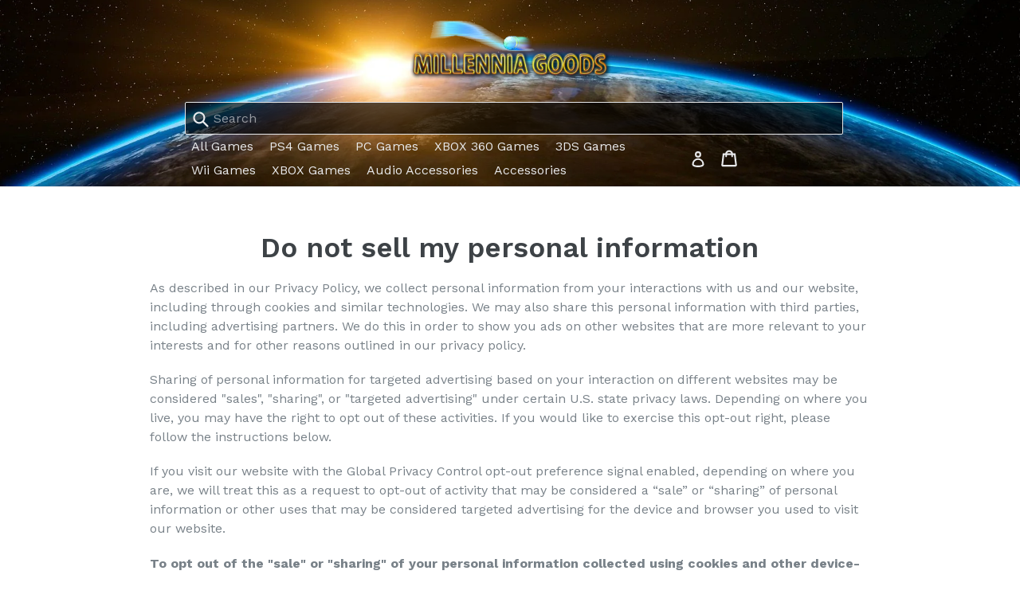

--- FILE ---
content_type: text/javascript
request_url: https://www.millenniagoods.com/cdn/shop/t/1/assets/theme.js?v=93825353746469774641482375942
body_size: 9110
content:
function onYouTubeIframeAPIReady(){theme.SlideshowVideo.loadVideos()}function gm_authFailure(){$(".map-section").addClass("map-section--load-error"),$(".map-section__container").remove(),$(".map-section__link").remove(),$(".map-section__overlay").after('<div class="errors text-center">'+theme.strings.authError+"</div>")}window.theme=window.theme||{},window.theme=window.theme||{},theme.Sections=function(){this.constructors={},this.instances=[],$(document).on("shopify:section:load",this._onSectionLoad.bind(this)).on("shopify:section:unload",this._onSectionUnload.bind(this)).on("shopify:section:select",this._onSelect.bind(this)).on("shopify:section:deselect",this._onDeselect.bind(this)).on("shopify:block:select",this._onBlockSelect.bind(this)).on("shopify:block:deselect",this._onBlockDeselect.bind(this))},theme.Sections.prototype=_.assignIn({},theme.Sections.prototype,{_createInstance:function(e,t){var i=$(e),n=i.attr("data-section-id"),o=i.attr("data-section-type");if(t=t||this.constructors[o],!_.isUndefined(t)){var s=_.assignIn(new t(e),{id:n,type:o,container:e});this.instances.push(s)}},_onSectionLoad:function(e){var t=$("[data-section-id]",e.target)[0];t&&this._createInstance(t)},_onSectionUnload:function(e){this.instances=_.filter(this.instances,function(t){var i=t.id===e.detail.sectionId;return i&&_.isFunction(t.onUnload)&&t.onUnload(e),!i})},_onSelect:function(e){var t=_.find(this.instances,function(t){return t.id===e.detail.sectionId});!_.isUndefined(t)&&_.isFunction(t.onSelect)&&t.onSelect(e)},_onDeselect:function(e){var t=_.find(this.instances,function(t){return t.id===e.detail.sectionId});!_.isUndefined(t)&&_.isFunction(t.onDeselect)&&t.onDeselect(e)},_onBlockSelect:function(e){var t=_.find(this.instances,function(t){return t.id===e.detail.sectionId});!_.isUndefined(t)&&_.isFunction(t.onBlockSelect)&&t.onBlockSelect(e)},_onBlockDeselect:function(e){var t=_.find(this.instances,function(t){return t.id===e.detail.sectionId});!_.isUndefined(t)&&_.isFunction(t.onBlockDeselect)&&t.onBlockDeselect(e)},register:function(e,t){this.constructors[e]=t,$("[data-section-type="+e+"]").each(function(e,i){this._createInstance(i,t)}.bind(this))}}),window.slate=window.slate||{},slate.rte={wrapTable:function(){$(".rte table").wrap('<div class="rte__table-wrapper"></div>')},iframeReset:function(){var e=$('.rte iframe[src*="youtube.com/embed"], .rte iframe[src*="player.vimeo"]'),t=e.add(".rte iframe#admin_bar_iframe");e.each(function(){$(this).wrap('<div class="video-wrapper"></div>')}),t.each(function(){this.src=this.src})}},window.slate=window.slate||{},slate.a11y={pageLinkFocus:function(e){function t(){e.first().removeClass(i).removeAttr("tabindex")}var i="js-focus-hidden";e.first().attr("tabIndex","-1").focus().addClass(i).one("blur",t)},focusHash:function(){var e=window.location.hash;e&&document.getElementById(e.slice(1))&&this.pageLinkFocus($(e))},bindInPageLinks:function(){$("a[href*=#]").on("click",function(e){this.pageLinkFocus($(e.currentTarget.hash))}.bind(this))},trapFocus:function(e){var t=e.namespace?"focusin."+e.namespace:"focusin";e.$elementToFocus||(e.$elementToFocus=e.$container),e.$container.attr("tabindex","-1"),e.$elementToFocus.focus(),$(document).off("focusin"),$(document).on(t,function(t){e.$container[0]===t.target||e.$container.has(t.target).length||e.$container.focus()})},removeTrapFocus:function(e){var t=e.namespace?"focusin."+e.namespace:"focusin";e.$container&&e.$container.length&&e.$container.removeAttr("tabindex"),$(document).off(t)}},theme.Images=function(){function e(e,t){"string"==typeof e&&(e=[e]);for(var i=0;i<e.length;i++){var n=e[i];this.loadImage(this.getSizedImageUrl(n,t))}}function t(e){(new Image).src=e}function i(e,t,i){var n=this.imageSize(t.src),o=this.getSizedImageUrl(e.src,n);i?i(o,e,t):t.src=o}function n(e){var t=e.match(/.+_((?:pico|icon|thumb|small|compact|medium|large|grande)|\d{1,4}x\d{0,4}|x\d{1,4})[_\.@]/);return null!==t?t[1]:null}function o(e,t){if(null==t)return e;if("master"===t)return this.removeProtocol(e);var i=e.match(/\.(jpg|jpeg|gif|png|bmp|bitmap|tiff|tif)(\?v=\d+)?$/i);if(null!=i){var n=e.split(i[0]),o=i[0];return this.removeProtocol(n[0]+"_"+t+o)}return null}function s(e){return e.replace(/http(s)?:/,"")}return{preload:e,loadImage:t,switchImage:i,imageSize:n,getSizedImageUrl:o,removeProtocol:s}}(),theme.Currency=function(){function e(e,i){function n(e,t,i,n){if(t=t||2,i=i||",",n=n||".",isNaN(e)||null==e)return 0;e=(e/100).toFixed(t);var o=e.split("."),s=o[0].replace(/(\d)(?=(\d\d\d)+(?!\d))/g,"$1"+i),a=o[1]?n+o[1]:"";return s+a}"string"==typeof e&&(e=e.replace(".",""));var o="",s=/\{\{\s*(\w+)\s*\}\}/,a=i||t;switch(a.match(s)[1]){case"amount":o=n(e,2);break;case"amount_no_decimals":o=n(e,0);break;case"amount_with_comma_separator":o=n(e,2,".",",");break;case"amount_no_decimals_with_comma_separator":o=n(e,0,".",",");break;case"amount_no_decimals_with_space_separator":o=n(e,0," ")}return a.replace(s,o)}var t="${{amount}}";return{formatMoney:e}}(),slate.Variants=function(){function e(e){this.$container=e.$container,this.product=e.product,this.singleOptionSelector=e.singleOptionSelector,this.originalSelectorId=e.originalSelectorId,this.enableHistoryState=e.enableHistoryState,this.currentVariant=this._getVariantFromOptions(),$(this.singleOptionSelector,this.$container).on("change",this._onSelectChange.bind(this))}return e.prototype=_.assignIn({},e.prototype,{_getCurrentOptions:function(){var e=_.map($(this.singleOptionSelector,this.$container),function(e){var t=$(e),i=t.attr("type"),n={};return"radio"===i||"checkbox"===i?t[0].checked?(n.value=t.val(),n.index=t.data("index"),n):!1:(n.value=t.val(),n.index=t.data("index"),n)});return e=_.compact(e)},_getVariantFromOptions:function(){var e=this._getCurrentOptions(),t=this.product.variants,i=_.find(t,function(t){return e.every(function(e){return _.isEqual(t[e.index],e.value)})});return i},_onSelectChange:function(){var e=this._getVariantFromOptions();this.$container.trigger({type:"variantChange",variant:e}),e&&(this._updateMasterSelect(e),this._updateImages(e),this._updatePrice(e),this.currentVariant=e,this.enableHistoryState&&this._updateHistoryState(e))},_updateImages:function(e){var t=e.featured_image||{},i=this.currentVariant.featured_image||{};e.featured_image&&t.src!==i.src&&this.$container.trigger({type:"variantImageChange",variant:e})},_updatePrice:function(e){(e.price!==this.currentVariant.price||e.compare_at_price!==this.currentVariant.compare_at_price)&&this.$container.trigger({type:"variantPriceChange",variant:e})},_updateHistoryState:function(e){if(history.replaceState&&e){var t=window.location.protocol+"//"+window.location.host+window.location.pathname+"?variant="+e.id;window.history.replaceState({path:t},"",t)}},_updateMasterSelect:function(e){$(this.originalSelectorId,this.$container).val(e.id)}}),e}(),theme.Drawers=function(){function e(e,t,i){var n={close:".js-drawer-close",open:".js-drawer-open-"+t,openClass:"js-drawer-open",dirOpenClass:"js-drawer-open-"+t};return this.nodes={$parent:$("html").add("body"),$page:$("#PageContainer")},this.config=$.extend(n,i),this.position=t,this.$drawer=$("#"+e),this.$drawer.length?(this.drawerIsOpen=!1,void this.init()):!1}return e.prototype.init=function(){$(this.config.open).on("click",$.proxy(this.open,this)),this.$drawer.on("click",this.config.close,$.proxy(this.close,this))},e.prototype.open=function(e){var t=!1;return e?e.preventDefault():t=!0,e&&e.stopPropagation&&(e.stopPropagation(),this.$activeSource=$(e.currentTarget)),this.drawerIsOpen&&!t?this.close():(this.$drawer.prepareTransition(),this.nodes.$parent.addClass(this.config.openClass+" "+this.config.dirOpenClass),this.drawerIsOpen=!0,slate.a11y.trapFocus({$container:this.$drawer,namespace:"drawer_focus"}),this.config.onDrawerOpen&&"function"==typeof this.config.onDrawerOpen&&(t||this.config.onDrawerOpen()),this.$activeSource&&this.$activeSource.attr("aria-expanded")&&this.$activeSource.attr("aria-expanded","true"),this.bindEvents(),this)},e.prototype.close=function(){this.drawerIsOpen&&($(document.activeElement).trigger("blur"),this.$drawer.prepareTransition(),this.nodes.$parent.removeClass(this.config.dirOpenClass+" "+this.config.openClass),this.drawerIsOpen=!1,slate.a11y.removeTrapFocus({$container:this.$drawer,namespace:"drawer_focus"}),this.unbindEvents())},e.prototype.bindEvents=function(){this.nodes.$parent.on("keyup.drawer",$.proxy(function(e){return 27===e.keyCode?(this.close(),!1):!0},this)),this.nodes.$page.on("touchmove.drawer",function(){return!1}),this.nodes.$page.on("click.drawer",$.proxy(function(){return this.close(),!1},this))},e.prototype.unbindEvents=function(){this.nodes.$page.off(".drawer"),this.nodes.$parent.off(".drawer")},e}(),window.theme=window.theme||{},theme.Header=function(){function e(){t(),r.$parents.on("click.siteNav",function(e){var t=$(this);t.hasClass(a.activeClass)||(e.preventDefault(),e.stopImmediatePropagation()),i(t)}),$(s.siteNavChildLink).on("focusout.siteNav",function(){setTimeout(function(){!$(document.activeElement).hasClass(a.childLinkClass)&&r.$activeDropdown.length&&n(r.$activeDropdown)})}),r.$topLevel.on("focus.siteNav",function(){r.$activeDropdown.length&&n(r.$activeDropdown)}),r.$subMenuLinks.on("click.siteNav",function(e){e.stopImmediatePropagation()})}function t(){r={$nav:$(s.navigation),$topLevel:$(s.siteNavLinkMain),$parents:$(s.navigation).find(s.siteNavHasDropdown),$subMenuLinks:$(s.siteNavChildLinks),$activeDropdown:$(s.siteNavActiveDropdown)}}function i(e){e.addClass(a.activeClass),r.$activeDropdown.length&&n(r.$activeDropdown),r.$activeDropdown=e,e.find(s.siteNavLinkMain).attr("aria-expanded","true"),setTimeout(function(){$(window).on("keyup.siteNav",function(t){27===t.keyCode&&n(e)}),$(s.body).on("click.siteNav",function(){n(e)})},250)}function n(e){e.find(s.siteNavLinkMain).attr("aria-expanded","false"),e.removeClass(a.activeClass),r.$activeDropdown=$(s.siteNavActiveDropdown),$(s.body).off("click.siteNav"),$(window).off("keyup.siteNav")}function o(){$(window).off(".siteNav"),r.$parents.off(".siteNav"),r.$subMenuLinks.off(".siteNav"),r.$topLevel.off(".siteNav"),$(s.siteNavChildLink).off(".siteNav"),$(s.body).off(".siteNav")}var s={body:"body",navigation:"#AccessibleNav",siteNavHasDropdown:".site-nav--has-dropdown",siteNavChildLinks:".site-nav__child-link",siteNavActiveDropdown:".site-nav--active-dropdown",siteNavLinkMain:".site-nav__link--main",siteNavChildLink:".site-nav__link--last"},a={activeClass:"site-nav--active-dropdown",childLinkClass:"site-nav__child-link"},r={};return{init:e,unload:o}}(),window.theme=window.theme||{},theme.MobileNav=function(){function e(){i(),u.$mobileNavToggle.on("click",t),u.$subNavToggleBtn.on("click.subNav",s),enquire.register(p,{unmatch:function(){o()}})}function t(){u.$mobileNavToggle.hasClass(l.mobileNavCloseIcon)?o():n()}function i(){u={$pageContainer:$("#PageContainer"),$siteHeader:$(".site-header"),$mobileNavToggle:$(".js-mobile-nav-toggle"),$mobileNavContainer:$(".mobile-nav-wrapper"),$mobileNav:$("#MobileNav"),$subNavToggleBtn:$("."+l.subNavToggleBtn)}}function n(){var e=u.$siteHeader.outerHeight()+u.$siteHeader.offset().top;u.$mobileNavContainer.prepareTransition().addClass(l.navOpen),u.$mobileNavContainer.css({transform:"translate3d(0, "+e+"px, 0)"}),u.$pageContainer.css({transform:"translate3d(0, "+u.$mobileNavContainer[0].scrollHeight+"px, 0)"}),slate.a11y.trapFocus({$container:u.$mobileNav,namespace:"navFocus"}),u.$mobileNavToggle.addClass(l.mobileNavCloseIcon).removeClass(l.mobileNavOpenIcon),$(window).on("keyup.mobileNav",function(e){27===e.which&&o()})}function o(){u.$mobileNavContainer.prepareTransition().removeClass(l.navOpen),u.$mobileNavContainer.css({transform:"translate3d(0, -100%, 0)"}),u.$pageContainer.removeAttr("style"),u.$mobileNavContainer.one("TransitionEnd.navToggle webkitTransitionEnd.navToggle transitionend.navToggle oTransitionEnd.navToggle",function(){slate.a11y.removeTrapFocus({$container:u.$mobileNav,namespace:"navFocus"})}),u.$mobileNavToggle.addClass(l.mobileNavOpenIcon).removeClass(l.mobileNavCloseIcon),$(window).off("keyup.mobileNav")}function s(e){if(!r){var t=$(e.currentTarget),i=t.hasClass(l.return);r=!0,i?($("."+l.subNavToggleBtn+'[data-level="'+(h-1)+'"]').removeClass(l.subNavActive),d&&d.length&&d.removeClass(l.subNavActive)):t.addClass(l.subNavActive),d=t,a(t.data("target"))}}function a(e){var t=e?$('.mobile-nav__dropdown[data-parent="'+e+'"]'):u.$mobileNav;h=t.data("level")?t.data("level"):1,c&&c.length&&c.prepareTransition().addClass(l.subNavClosing),c=t;var i=e?t.find("."+l.subNavLink+":first"):d,n=t[0].scrollHeight;e||(n=t.outerHeight());var o=h>2?l.thirdNavShowing:l.subNavShowing;u.$mobileNavContainer.css("height",n).removeClass(l.thirdNavShowing).addClass(o),e||u.$mobileNavContainer.removeClass(l.thirdNavShowing).removeClass(l.subNavShowing),u.$mobileNavContainer.one("TransitionEnd.subnavToggle webkitTransitionEnd.subnavToggle transitionend.subnavToggle oTransitionEnd.subnavToggle",function(){slate.a11y.trapFocus({$container:t,$elementToFocus:i,namespace:"subNavFocus"}),u.$mobileNavContainer.off(".subnavToggle"),r=!1}),u.$pageContainer.css({transform:"translate3d(0, "+n+"px, 0)"}),c.removeClass(l.subNavClosing)}var r,c,d,l={mobileNavOpenIcon:"mobile-nav--open",mobileNavCloseIcon:"mobile-nav--close",subNavLink:"mobile-nav__sublist-link","return":"mobile-nav__return-btn",subNavActive:"is-active",subNavClosing:"is-closing",navOpen:"js-menu--is-open",subNavShowing:"sub-nav--is-open",thirdNavShowing:"third-nav--is-open",subNavToggleBtn:"js-toggle-submenu"},u={},h=1,p="screen and (max-width: 749px)";return{init:e,closeMobileNav:o}}(jQuery),window.theme=window.theme||{},theme.Search=function(){function e(){$(s.siteHeader).length&&(t(),o(),$(s.searchHeaderInput).add(s.searchHeaderSubmit).on("focus blur",function(){$(s.searchHeader).toggleClass(a.focus)}),$(s.siteHeaderSearchToggle).on("click",function(){var e=$(s.siteHeader).outerHeight(),t=$(s.siteHeader).offset().top-e;$(s.searchDrawer).css({height:e+"px",top:t+"px"})}))}function t(){$("#PageContainer").addClass("drawer-page-content"),$(".js-drawer-open-top").attr("aria-controls","SearchDrawer").attr("aria-expanded","false"),theme.SearchDrawer=new theme.Drawers("SearchDrawer","top",{onDrawerOpen:i})}function i(){n($(s.searchDrawerInput)),$(s.mobileNavWrapper).hasClass(a.mobileNavIsOpen)&&theme.MobileNav.closeMobileNav()}function n(e){e.focus(),e[0].setSelectionRange(0,e[0].value.length)}function o(){$(s.searchSubmit).on("click",function(e){var t=$(e.target),i=t.parents(s.search).find(s.searchInput);0===i.val().length&&(e.preventDefault(),n(i))})}var s={search:".search",searchSubmit:".search__submit",searchInput:".search__input",siteHeader:".site-header",siteHeaderSearchToggle:".site-header__search-toggle",siteHeaderSearch:".site-header__search",searchDrawer:".search-bar",searchDrawerInput:".search-bar__input",searchHeader:".search-header",searchHeaderInput:".search-header__input",searchHeaderSubmit:".search-header__submit",mobileNavWrapper:".mobile-nav-wrapper"},a={focus:"search--focus",mobileNavIsOpen:"js-menu--is-open"};return{init:e}}(),function(){function e(e){var t=document.createElement("a");return t.ref=e,t.hostname}var t={backButton:".return-link"},i=$(t.backButton);document.referrer&&i.length&&window.history.length&&i.one("click",function(t){t.preventDefault();var i=e(document.referrer),n=e(window.location.href);return n===i&&history.back(),!1})}(),theme.Slideshow=function(){function e(e){this.$slideshow=$(e),this.$wrapper=this.$slideshow.closest("."+s.wrapper),this.$pause=this.$wrapper.find("."+s.pauseButton),this.settings={accessibility:!0,arrows:!1,dots:!0,fade:!0,draggable:!0,touchThreshold:20,autoplay:this.$slideshow.data("autoplay"),autoplaySpeed:this.$slideshow.data("speed")},this.$slideshow.on("beforeChange",i.bind(this)),this.$slideshow.on("init",t.bind(this)),this.$slideshow.slick(this.settings),this.$pause.on("click",this.togglePause.bind(this))}function t(e,t){var i=t.$slider,n=t.$list,o=this.$wrapper,a=this.settings.autoplay;n.removeAttr("aria-live"),o.on("focusin",function(e){o.has(e.target).length&&(n.attr("aria-live","polite"),a&&i.slick("slickPause"))}),o.on("focusout",function(e){if(o.has(e.target).length&&(n.removeAttr("aria-live"),a)){if($(e.target).hasClass(s.closeVideoBtn))return;i.slick("slickPlay")}}),t.$dots&&t.$dots.on("keydown",function(e){37===e.which&&i.slick("slickPrev"),39===e.which&&i.slick("slickNext"),(37===e.which||39===e.which)&&t.$dots.find(".slick-active button").focus()})}function i(e,t,i,o){var a=t.$slider,r=a.find("."+s.currentSlide),c=a.find('.slideshow__slide[data-slick-index="'+o+'"]');if(n(r)){var d=r.find("."+s.video),l=d.attr("id");theme.SlideshowVideo.pauseVideo(l),d.attr("tabindex","-1")}if(n(c)){var u=c.find("."+s.video),h=u.attr("id"),p=u.hasClass(s.videoBackground);p?theme.SlideshowVideo.playVideo(h):u.attr("tabindex","0")}}function n(e){return e.find("."+s.video).length}function o(e){return"#Slideshow-"+e.data("id")}this.$slideshow=null;var s={wrapper:"slideshow-wrapper",slideshow:"slideshow",currentSlide:"slick-current",video:"slideshow__video",videoBackground:"slideshow__video--background",closeVideoBtn:"slideshow__video-control--close",pauseButton:"slideshow__pause",isPaused:"is-paused"};return e.prototype.togglePause=function(){var e=o(this.$pause);this.$pause.hasClass(s.isPaused)?(this.$pause.removeClass(s.isPaused),$(e).slick("slickPlay")):(this.$pause.addClass(s.isPaused),$(e).slick("slickPause"))},e}(),theme.SlideshowVideo=function(){function e(e){if(e.length&&(x[e.attr("id")]={id:e.attr("id"),videoId:e.data("id"),type:e.data("type"),status:"chrome"===e.data("type")?"closed":"background",videoSelector:e.attr("id"),$parentSlide:e.closest("."+F.slide),$parentSlideshowWrapper:e.closest("."+F.slideshowWrapper),controls:"background"===e.data("type")?0:1,slideshow:e.data("slideshow")},!P)){var t=document.createElement("script");t.src="https://www.youtube.com/iframe_api";var i=document.getElementsByTagName("script")[0];i.parentNode.insertBefore(t,i)}}function t(e){(I||N)&&e&&"function"==typeof D[e].playVideo&&s(e)}function i(e){D[e]&&"function"==typeof D[e].pauseVideo&&D[e].pauseVideo()}function n(){for(var e in x)if(x.hasOwnProperty(e)){var t=$.extend({},V,x[e]);t.playerVars.controls=t.controls,D[e]=new YT.Player(e,t)}y(),P=!0}function o(e){if(P){var t=$.extend({},V,x[e]);t.playerVars.controls=t.controls,D[e]=new YT.Player(e,t),y()}}function s(e,t){var i=x[e],n=D[e],o=x[e].$parentSlide;if(N)p(i);else if(t||k&&T)return o.removeClass(F.loading),p(i),void n.playVideo();k||r(n,o)}function a(e){var t=e?F.supportsAutoplay:F.supportsNoAutoplay;$(document.documentElement).addClass(t),e||(N=!0),k=!0}function r(e,t){e.playVideo(),c(e).then(function(){a(!0)}).fail(function(){a(!1),e.stopVideo()}).always(function(){k=!0,t.removeClass(F.loading)})}function c(e){var t,i,n=$.Deferred();return t=setInterval(function(){e.getCurrentTime()>0&&(T=!0,clearInterval(t),clearTimeout(i),n.resolve())},500),i=setTimeout(function(){clearInterval(t),n.reject()},4e3),n}function d(){I||($(window).width()<750?N=!0:window.mobileCheck()&&(N=!0),N&&a(!1),I=!0)}function l(e){e.target.setPlaybackQuality("hd1080");var t=v(e);switch(d(),$("#"+t.id).attr("tabindex","-1"),w(),t.type){case"background-chrome":case"background":e.target.mute(),t.$parentSlide.hasClass(F.currentSlide)&&s(t.id)}t.$parentSlide.addClass(F.loaded)}function u(e){var t=v(e);switch(e.data){case 0:h(t);break;case 1:p(t);break;case 2:m(t)}}function h(e){switch(e.type){case"background":D[e.id].seekTo(0);break;case"background-chrome":D[e.id].seekTo(0),g(e.id);break;case"chrome":g(e.id)}}function p(e){var t=e.$parentSlideshowWrapper,i=e.$parentSlide;if(i.removeClass(F.loading),"background"!==e.status){switch($("#"+e.id).attr("tabindex","0"),e.type){case"chrome":case"background-chrome":t.removeClass(F.paused).addClass(F.playing),i.removeClass(F.paused).addClass(F.playing)}i.find("."+F.closeVideoBtn).focus()}}function m(e){var t=e.$parentSlideshowWrapper,i=e.$parentSlide;return"background-chrome"===e.type?void g(e.id):("closed"!==e.status&&"background"!==e.type&&(t.addClass(F.paused),i.addClass(F.paused)),"chrome"===e.type&&"closed"===e.status&&(t.removeClass(F.paused),i.removeClass(F.paused)),t.removeClass(F.playing),void i.removeClass(F.playing))}function g(e){var t=x[e],i=t.$parentSlideshowWrapper,n=t.$parentSlide,o=[F.pause,F.playing].join(" ");switch($("#"+t.id).attr("tabindex","-1"),t.status="closed",t.type){case"background-chrome":D[e].mute(),S(e);break;case"chrome":D[e].stopVideo(),m(t)}i.removeClass(o),n.removeClass(o)}function v(e){return x[e.target.h.id]}function f(e){var t=x[e];switch(t.$parentSlide.addClass(F.loading),t.status="open",t.type){case"background-chrome":_(e,t),D[e].unMute(),s(e,!0);break;case"chrome":s(e,!0)}$(document).on("keydown.videoPlayer",function(t){27===t.keyCode&&g(e)})}function w(){$("."+F.videoBackground).each(function(e,t){b($(t))})}function b(e){var t=e.closest("."+F.slide);if(!t.hasClass(F.slickClone)){var i=t.width(),n=e.width(),o=e.height();i/V.ratio<o?(n=Math.ceil(o*V.ratio),e.width(n).height(o).css({left:(i-n)/2,top:0})):(o=Math.ceil(i/V.ratio),e.width(i).height(o).css({left:0,top:(o-o)/2})),e.prepareTransition().addClass(F.loaded)}}function _(e){$("#"+e).removeAttr("style").removeClass(F.videoBackground).addClass(F.videoChrome),x[e].$parentSlideshowWrapper.removeClass(F.slideBackgroundVideo).addClass(F.playing),x[e].$parentSlide.removeClass(F.slideBackgroundVideo).addClass(F.playing),x[e].status="open"}function S(e){var t=$("#"+e).addClass(F.videoBackground).removeClass(F.videoChrome);x[e].$parentSlide.addClass(F.slideBackgroundVideo),x[e].status="background",b(t)}function y(){$(document).on("click.videoPlayer","."+F.playVideoBtn,function(e){var t=$(e.currentTarget).data("controls");f(t)}),$(document).on("click.videoPlayer","."+F.closeVideoBtn,function(e){var t=$(e.currentTarget).data("controls");g(t)}),$(window).on("resize.videoPlayer",$.debounce(250,function(){P&&w()}))}function C(){$(document).off(".videoPlayer"),$(window).off(".videoPlayer")}var k=!1,T=!1,I=!1,N=!1,P=!1,x={},D=[],V={ratio:16/9,playerVars:{iv_load_policy:3,modestbranding:1,autoplay:0,controls:0,showinfo:0,wmode:"opaque",branding:0,autohide:0,rel:0},events:{onReady:l,onStateChange:u}},F={playing:"video-is-playing",paused:"video-is-paused",loading:"video-is-loading",loaded:"video-is-loaded",slideshowWrapper:"slideshow-wrapper",slide:"slideshow__slide",slideBackgroundVideo:"slideshow__slide--background-video",slideDots:"slick-dots",videoChrome:"slideshow__video--chrome",videoBackground:"slideshow__video--background",playVideoBtn:"slideshow__video-control--play",closeVideoBtn:"slideshow__video-control--close",currentSlide:"slick-current",slickClone:"slick-cloned",supportsAutoplay:"autoplay",supportsNoAutoplay:"no-autoplay"};return{init:e,loadVideos:n,loadVideo:o,playVideo:t,pauseVideo:i,removeEvents:C}}(),function(){var e=$("#BlogTagFilter");e.length&&e.on("change",function(){location.href=$(this).val()})}(),window.theme=theme||{},theme.customerTemplates=function(){function e(){$("#RecoverPassword").on("click",function(e){e.preventDefault(),t()}),$("#HideRecoverPasswordLink").on("click",function(e){e.preventDefault(),t()})}function t(){$("#RecoverPasswordForm").toggleClass("hide"),$("#CustomerLoginForm").toggleClass("hide")}function i(){var e=$(".reset-password-success");e.length&&$("#ResetSuccess").removeClass("hide")}function n(){var e=$("#AddressNewForm");e.length&&(Shopify&&new Shopify.CountryProvinceSelector("AddressCountryNew","AddressProvinceNew",{hideElement:"AddressProvinceContainerNew"}),$(".address-country-option").each(function(){var e=$(this).data("form-id"),t="AddressCountry_"+e,i="AddressProvince_"+e,n="AddressProvinceContainer_"+e;new Shopify.CountryProvinceSelector(t,i,{hideElement:n})}),$(".address-new-toggle").on("click",function(){e.toggleClass("hide")}),$(".address-edit-toggle").on("click",function(){var e=$(this).data("form-id");$("#EditAddress_"+e).toggleClass("hide")}),$(".address-delete").on("click",function(){var e=$(this),t=e.data("form-id"),i=e.data("confirm-message");confirm(i||"Are you sure you wish to delete this address?")&&Shopify.postLink("/account/addresses/"+t,{parameters:{_method:"delete"}})}))}function o(){var e=window.location.hash;"#recover"===e&&t()}return{init:function(){o(),e(),i(),n()}}}(),window.theme=window.theme||{},theme.Cart=function(){function e(e){this.$container=$(e),this.$edit=$(t.edit,this.$container),this.$edit.on("click",this._onEditClick.bind(this))}var t={edit:".js-edit-toggle"},i={showClass:"cart__update--show",showEditClass:"cart__edit--active"};return e.prototype=_.assignIn({},e.prototype,{onUnload:function(){this.$edit.off("click",this._onEditClick)},_onEditClick:function(e){var t=$(e.target),n=$("."+t.data("target"));t.toggleClass(i.showEditClass),n.toggleClass(i.showClass)}}),e}(),window.theme=window.theme||{},theme.Filters=function(){function e(e){var t=this.$container=$(e);this.$filterSelect=$(i.filterSelection,t),this.$sortSelect=$(i.sortSelection,t),this.$selects=$(i.filterSelection,t).add($(i.sortSelection,t)),this.defaultSort=this._getDefaultSortValue(),this._resizeSelect(this.$selects),this.$selects.removeClass("hidden"),this.$filterSelect.on("change",this._onFilterChange.bind(this)),this.$sortSelect.on("change",this._onSortChange.bind(this))}var t={SORT_BY:"sort_by",DEFAULT_SORT:"title-ascending"},i={filterSelection:".filters-toolbar__input--filter",sortSelection:".filters-toolbar__input--sort",defaultSort:".filters-toolbar__default-sort"};return e.prototype=_.assignIn({},e.prototype,{_onSortChange:function(e){var i="";this.sort=this._getSortValue(),this.sort!==this.defaultSort&&(i=[t.SORT_BY+"="+this.sort]);var n=document.location.search=i.length?"?"+i:"";document.location.href=this.$filterSelect.val()+n,this._resizeSelect($(e.target))},_onFilterChange:function(e){document.location.href=this.$filterSelect.val(),this._resizeSelect($(e.target))},_getSortValue:function(){return this.$sortSelect.val()||this.defaultSort},_getDefaultSortValue:function(){return $(i.defaultSort,this.$container).val()||t.DEFAULT_SORT},_resizeSelect:function(e){e.each(function(){var e=$(this),t=10,i=e.find("option:selected").text(),n=$("<span>").html(i);n.appendTo("body");var o=n.width();n.remove(),e.width(o+t)})},onUnload:function(){this.$filterSelect.off("change",this._onFilterChange),this.$sortSelect.off("change",this._onSortChange)}}),e}(),window.theme=window.theme||{},theme.HeaderSection=function(){function e(){theme.Header.init(),theme.MobileNav.init(),theme.Search.init()}return e.prototype=_.assignIn({},e.prototype,{onUnload:function(){theme.Header.unload()}}),e}(),theme.Maps=function(){function e(e){this.$container=$(e),"loaded"===o?this.createMap():(s.push(this),"loading"!==o&&(o="loading",void 0===window.google&&$.getScript("https://maps.googleapis.com/maps/api/js?key="+a).then(function(){o="loaded",t()})))}function t(){$.each(s,function(e,t){t.createMap()})}function i(e){var t=$.Deferred(),i=new google.maps.Geocoder,n=e.data("address-setting");return i.geocode({address:n},function(e,i){i!==google.maps.GeocoderStatus.OK&&t.reject(i),t.resolve(e)}),t}var n={zoom:14},o=null,s=[],a=theme.mapKey?theme.mapKey:"";return e.prototype=_.assignIn({},e.prototype,{createMap:function(){var e=this.$container.find(".map-section__container");return i(e).then(function(t){{var i={zoom:n.zoom,center:t[0].geometry.location,disableDefaultUI:!0},o=this.map=new google.maps.Map(e[0],i),s=this.center=o.getCenter();new google.maps.Marker({map:o,position:o.getCenter()})}google.maps.event.addDomListener(window,"resize",$.debounce(250,function(){google.maps.event.trigger(o,"resize"),o.setCenter(s)}))}.bind(this)).fail(function(){var t;switch(status){case"ZERO_RESULTS":t=theme.strings.addressNoResults;break;case"OVER_QUERY_LIMIT":t=theme.strings.addressQueryLimit;break;default:t=theme.strings.addressError}e.parent().addClass("page-width map-section--load-error").html('<div class="errors text-center">'+t+"</div>")})},onUnload:function(){google.maps.event.clearListeners(this.map,"resize")}}),e}(),theme.Product=function(){function e(e){var t=this.$container=$(e),i=t.attr("data-section-id");this.settings={mediaQueryMediumUp:"screen and (min-width: 750px)",mediaQuerySmall:"screen and (max-width: 749px)",bpSmall:!1,enableHistoryState:t.data("enable-history-state")||!1,imageSize:null,imageZoomSize:null,namespace:".slideshow-"+i,sectionId:i,sliderActive:!1,zoomEnabled:!1},this.selectors={addToCart:"#AddToCart-"+i,addToCartText:"#AddToCartText-"+i,comparePrice:"#ComparePrice-"+i,originalPrice:"#ProductPrice-"+i,originalPriceWrapper:".product-price__price-"+i,originalSelectorId:"#ProductSelect-"+i,productFeaturedImage:"#FeaturedImage-"+i,productImageWrap:"#FeaturedImageZoom-"+i,productPrices:".product-single__price-"+i,productThumbImages:".product-single__thumbnail--"+i,productThumbs:".product-single__thumbnails-"+i,saleClasses:"product-price__sale product-price__sale--single",saleLabel:".product-price__sale-label-"+i,singleOptionSelector:".single-option-selector-"+i},$("#ProductJson-"+i).html()&&(this.productSingleObject=JSON.parse(document.getElementById("ProductJson-"+i).innerHTML),this.settings.zoomEnabled=$(this.selectors.productFeaturedImage).hasClass("js-zoom-enabled"),this.settings.imageSize=theme.Images.imageSize($(this.selectors.productFeaturedImage).attr("src")),this.settings.zoomEnabled&&(this.settings.imageZoomSize=theme.Images.imageSize($(this.selectors.productImageWrap).data("zoom"))),this._initBreakpoints(),this._stringOverrides(),this._initVariants(),this._initImageSwitch(),this._setActiveThumbnail(),theme.Images.preload(this.productSingleObject.images,this.settings.imageSize))}function t(e){var t=e.data("zoom");e.zoom({url:t})}function i(e){e.trigger("zoom.destroy")}return e.prototype=_.assignIn({},e.prototype,{_stringOverrides:function(){theme.productStrings=theme.productStrings||{},$.extend(theme.strings,theme.productStrings)},_initBreakpoints:function(){var e=this;enquire.register(this.settings.mediaQuerySmall,{match:function(){$(e.selectors.productThumbImages).length>3&&e._initThumbnailSlider(),e.settings.zoomEnabled&&i($(e.selectors.productImageWrap)),e.settings.bpSmall=!0},unmatch:function(){e.settings.sliderActive&&e._destroyThumbnailSlider(),e.settings.bpSmall=!1}}),enquire.register(this.settings.mediaQueryMediumUp,{match:function(){e.settings.zoomEnabled&&t($(e.selectors.productImageWrap))}})},_initVariants:function(){var e={$container:this.$container,enableHistoryState:this.$container.data("enable-history-state")||!1,singleOptionSelector:this.selectors.singleOptionSelector,originalSelectorId:this.selectors.originalSelectorId,product:this.productSingleObject};this.variants=new slate.Variants(e),this.$container.on("variantChange"+this.settings.namespace,this._updateAddToCart.bind(this)),this.$container.on("variantImageChange"+this.settings.namespace,this._updateImages.bind(this)),this.$container.on("variantPriceChange"+this.settings.namespace,this._updatePrice.bind(this))},_initImageSwitch:function(){if($(this.selectors.productThumbImages).length){var e=this;$(this.selectors.productThumbImages).on("click",function(t){t.preventDefault();var i=$(this),n=i.attr("href"),o=i.data("zoom");e._switchImage(n,o),e._setActiveThumbnail(n)})}},_setActiveThumbnail:function(e){var t="active-thumb";void 0===e&&(e=$(this.selectors.productFeaturedImage).attr("src"));var i=$(this.selectors.productThumbImages+'[href="'+e+'"]');$(this.selectors.productThumbImages).removeClass(t),i.addClass(t)},_switchImage:function(e,n){$(this.selectors.productFeaturedImage).attr("src",e),this.settings.zoomEnabled&&i($(this.selectors.productImageWrap)),!this.settings.bpSmall&&this.settings.zoomEnabled&&n&&($(this.selectors.productImageWrap).data("zoom",n),t($(this.selectors.productImageWrap)))},_initThumbnailSlider:function(){var e={slidesToShow:4,slidesToScroll:3,infinite:!1,prevArrow:".thumbnails-slider__prev--"+this.settings.sectionId,nextArrow:".thumbnails-slider__next--"+this.settings.sectionId,responsive:[{breakpoint:321,settings:{slidesToShow:3}}]};
$(this.selectors.productThumbs).slick(e),this.settings.sliderActive=!0},_destroyThumbnailSlider:function(){$(this.selectors.productThumbs).slick("unslick"),this.settings.sliderActive=!1},_updateAddToCart:function(e){var t=e.variant;t?($(this.selectors.productPrices).removeClass("visibility-hidden").attr("aria-hidden","true"),t.available?($(this.selectors.addToCart).prop("disabled",!1),$(this.selectors.addToCartText).text(theme.strings.addToCart)):($(this.selectors.addToCart).prop("disabled",!0),$(this.selectors.addToCartText).text(theme.strings.soldOut))):($(this.selectors.addToCart).prop("disabled",!0),$(this.selectors.addToCartText).text(theme.strings.unavailable),$(this.selectors.productPrices).addClass("visibility-hidden").attr("aria-hidden","false"))},_updateImages:function(e){var t,i=e.variant,n=theme.Images.getSizedImageUrl(i.featured_image.src,this.settings.imageSize);this.settings.zoomEnabled&&(t=theme.Images.getSizedImageUrl(i.featured_image.src,this.settings.imageZoomSize)),this._switchImage(n,t),this._setActiveThumbnail(n)},_updatePrice:function(e){var t=e.variant;$(this.selectors.originalPrice).html(theme.Currency.formatMoney(t.price,theme.moneyFormat)),t.compare_at_price>t.price?($(this.selectors.comparePrice).html(theme.Currency.formatMoney(t.compare_at_price,theme.moneyFormat)).removeClass("hide"),$(this.selectors.originalPriceWrapper).addClass(this.selectors.saleClasses),$(this.selectors.saleLabel).removeClass("hide")):($(this.selectors.comparePrice).addClass("hide"),$(this.selectors.saleLabel).addClass("hide"),$(this.selectors.originalPriceWrapper).removeClass(this.selectors.saleClasses))},onUnload:function(){this.$container.off(this.settings.namespace)}}),e}(),theme.Quotes=function(){function e(e){function n(e,t){d&&(e.slick("unslick"),d=!1),e.slick(t),d=!0}var o=this.$container=$(e),s=o.attr("data-section-id"),a=this.wrapper=".quotes-wrapper",r=this.slider="#Quotes-"+s,c=$(r,a),d=!1,l=$.extend({},i,{slidesToShow:1,slidesToScroll:1,adaptiveHeight:!0});t.slideCount=c.data("count"),t.slideCount<i.slidesToShow&&(i.slidesToShow=t.slideCount,i.slidesToScroll=t.slideCount),c.on("init",this.a11y.bind(this)),enquire.register(t.mediaQuerySmall,{match:function(){n(c,l)}}),enquire.register(t.mediaQueryMediumUp,{match:function(){n(c,i)}})}var t={mediaQuerySmall:"screen and (max-width: 749px)",mediaQueryMediumUp:"screen and (min-width: 750px)",slideCount:0},i={accessibility:!0,arrows:!1,dots:!0,autoplay:!1,touchThreshold:20,slidesToShow:3,slidesToScroll:3};return e.prototype=_.assignIn({},e.prototype,{onUnload:function(){enquire.unregister(t.mediaQuerySmall),enquire.unregister(t.mediaQueryMediumUp),$(this.slider,this.wrapper).slick("unslick")},onBlockSelect:function(e){var t=$(".quotes-slide--"+e.detail.blockId+":not(.slick-cloned)"),i=t.data("slick-index");$(this.slider,this.wrapper).slick("slickGoTo",i)},a11y:function(e,t){var i=t.$list,n=$(this.wrapper,this.$container);i.removeAttr("aria-live"),n.on("focusin",function(e){n.has(e.target).length&&i.attr("aria-live","polite")}),n.on("focusout",function(e){n.has(e.target).length&&i.removeAttr("aria-live")})}}),e}(),theme.slideshows={},theme.SlideshowSection=function(){function e(e){var t=this.$container=$(e),i=t.attr("data-section-id"),n=this.slideshow="#Slideshow-"+i;$(".slideshow__video",n).each(function(){var e=$(this);theme.SlideshowVideo.init(e),theme.SlideshowVideo.loadVideo(e.attr("id"))}),theme.slideshows[n]=new theme.Slideshow(n)}return e}(),theme.SlideshowSection.prototype=_.assignIn({},theme.SlideshowSection.prototype,{onUnload:function(){delete theme.slideshows[this.slideshow]},onBlockSelect:function(e){var t=$(this.slideshow),i=$(".slideshow__slide--"+e.detail.blockId+":not(.slick-cloned)"),n=i.data("slick-index");t.slick("slickGoTo",n).slick("slickPause")},onBlockDeselect:function(){$(this.slideshow).slick("slickPlay")}}),$(document).ready(function(){var e=new theme.Sections;e.register("cart-template",theme.Cart),e.register("product",theme.Product),e.register("collection-template",theme.Filters),e.register("product-template",theme.Product),e.register("header-section",theme.HeaderSection),e.register("map",theme.Maps),e.register("slideshow-section",theme.SlideshowSection),e.register("quotes",theme.Quotes)}),theme.init=function(){theme.customerTemplates.init(),slate.rte.wrapTable(),slate.rte.iframeReset(),slate.a11y.pageLinkFocus($(window.location.hash)),$(".in-page-link").on("click",function(e){slate.a11y.pageLinkFocus($(e.currentTarget.hash))}),$('a[href="#"]').on("click",function(e){e.preventDefault()})},$(theme.init);